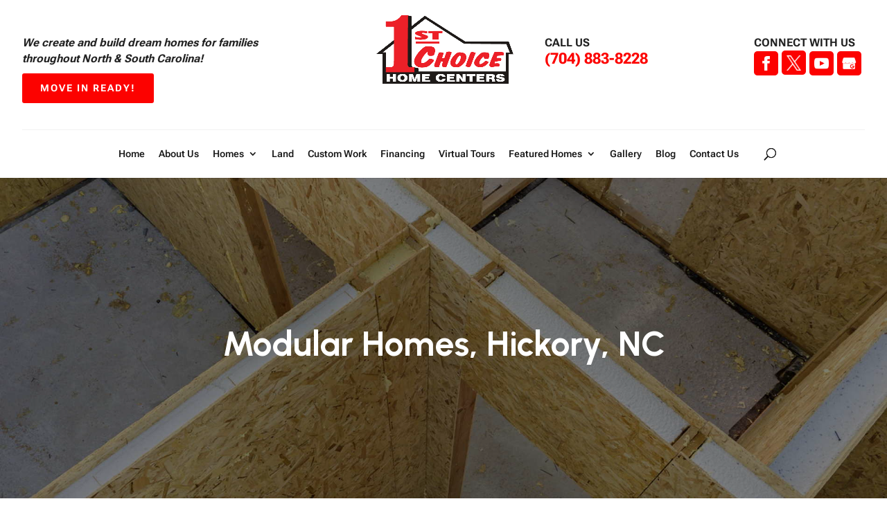

--- FILE ---
content_type: text/css; charset=UTF-8
request_url: https://1stchoicestatesville.com/wp-content/plugins/wj-xbrowser/dist/styles.css?ver=2.0.0
body_size: 2735
content:
.virtual-tours-section .et_pb_promo, .virtual-videos-section .et_pb_promo {padding-top: 0;padding-bottom: 0;}.header_text .lseo-social-network a:nth-of-type(5) {display: none;}.thank-you-section div.lseo-social-network > a {width: 35px;height: 35px;background: #ec2028;padding: 7px;}#main-footer .container {max-width: 1366px;}.contactus_section .value,.contactus_section abbr,.contactus_section a {color: #222 !important;}.archive #left-area article {min-height: fit-content !important;}.mobile_info, .mobile_box, .mobile_box_map, .top_phone {display: none;}.mobile_nav .mobile_menu_bar::before {font-size: 37px;color: #EC2029;}.mobile_nav.opened .mobile_menu_bar::before {content: '\4d';}.non-breaking-text {white-space: nowrap;}#slb_viewer_slb_default .slb_data_title {display: none !important;}#top-menu.nav .menu-item-has-children.current_page_item a::after {top: 50%;transform: translateY(-50%);}.post-127 .alignleft.size-full {margin-bottom: 10px;}.nav li ul.sub-menu {width: max-content;}#top-menu li li.menu-item a,#top-menu li ul.sub-menu li {display: block;width: 100%;}#sidebar .ginput_recaptcha {-webkit-transform: scale(0.8);transform: scale(0.8);-webkit-transform-origin: 0 0;transform-origin: 0 0;}@media (max-width: 1280px){.et_header_style_centered #top-menu-nav #top-menu>li {padding: 0px 8px 0px 8px;}}@media (max-width: 1366px){#main-header .et_menu_container {width: 95%;}}@media (max-width: 1536px){#main-header .right {width: 38%;}}@media (max-width: 320px){#text-3 .title, #recent-posts-3 .title, #text-2 .title {font-size: 24px!important}.offer-slider .et_pb_slide .et_pb_slide_description {padding: 4rem 0.5rem !important;}}@media (max-width: 360px){#main-header div.header_text div.right {top: 75px !important;}}@media (max-width: 412px){#main-header .header_text {margin-top: 0 !important;}#main-header .header_text div.right {top: 65px !important;}#main-header div.left {width: 97% !important;}.main-slider.mobile-slider .et_pb_slides .et_pb_slide .et_pb_slide_description {padding: 6rem 0;}.et_header_style_centered #main-header {padding: 20px 0 35px !important;}#contactus_section .et_pb_row {width: 85%;padding: 0 !important;}#contactus_section .et_pb_code.et_pb_code_0 {padding: 20px 15px;}}@media (max-width: 480px){#dc_coverpic_image, #dc_coverpic_text_wrapper, #dc_coverpic_text_area_flex {height: 350px!important;}h1{font-size: 28px!important;}h2, h3{font-size: 22px!important;}h4, h5, h6{font-size: 18px!important;}body, div, p{font-size: 16px!important;}#et-footer-nav .container{width:100%;max-width:100%;min-width:100%;}#menu-footer-menu {display:block;width:100%;margin:0;padding:0;}#menu-footer-menu li{display:block;width:100%;padding:10px;border-bottom:1px solid rgba(0, 0, 0, 0.1);text-align:center;}#menu-footer-menu li:last-child{border-bottom:0;}#footer-widgets .footer-widget{margin-bottom: 30px !important;display:block;}form ul.gform_fields li .ginput_recaptcha{transform:scale(0.66);-webkit-transform:scale(0.66);transform-origin:0 0;-webkit-transform-origin:0 0;}.main-slider .et_pb_slide_title a {font-size: 28px!important;}#logo {max-width: 150px!important;margin-top: 0!important;}.header_text {margin-top: 15px!important;}img#logo {float: none!important;margin-top:0!important;margin-left:0!important;}.main-slider div.et_pb_container {min-height: 350px!important;height: 350px!important;}.header_text .cst-header-content {float: none!important;}.featured-section .special-box div.et_pb_promo_description {padding: 100px 20px 20px!important;}.intro-section h1.special-main-title, .cta-section h3.cta-title {font-size: 22px!important;}.main-title {font-size: 17px!important;}.gallery-item a {width:100%!important;}#gallery-1 .gallery-item {width: 100%!important;float: none!important;}.wj-catchall-child-en .thumbnail img {max-width: 100%!important;height: 150px!important;}.wj-catchall-child-en .thumbnail {float:none!important;}.virtual-tours-section .et_pb_promo .fluid-width-video-wrapper, .virtual-videos-section .et_pb_promo .fluid-width-video-wrapper {padding-top: 90% !important;}.main-title-section h1.special-main-title {font-size: 22px !important;}.featured-home-section h2.main-title {font-size: 24px !important;}.offer-slider .et_pb_button.et_pb_more_button {width: 100% !important;padding: 10px 15px !important;letter-spacing: 1px !important;}.offer-slider .et_pb_slide_description {padding: 4rem 1rem !important;}}@media (max-width: 601px){form .gform_fields .ginput_container.ginput_recaptcha.gform-initialized,#sidebar form .gform_fields .ginput_container.ginput_recaptcha.gform-initialized {transform:scale(0.69) !important;-webkit-transform:scale(0.69) !important;transform-origin:0 0;-webkit-transform-origin:0 0;max-width: 210px;}#sidebar form .gform_footer.top_label {justify-content: center;}#main-header div.header_text {margin-top: 15px;}#main-header .header_text div.right {top: 55px;}#main-header .left {width: 95%;text-align: center;line-height: 1.2em;}img.content-image.alignright {display: block;float: none;margin: 0 auto !important;}}@media (max-width: 773px){.footer-widget:nth-child(n) {width: 100%!important;margin: 0 7.5% 3% 0 !important;text-align: center;}#footer-widgets .footer-widget .fwidget {width: 100%;}#footer-widgets .footer-widget li:before{opacity:0;}.footer-widget .vCard.vcard-left {text-align: center;}#footer-widgets .footer-widget:nth-child(n), #footer-widgets .footer-widget .fwidget {margin-bottom: 20px !important;}.intro-section .special-main-title, .cta-section .cta-title {font-size: 25px!important;}#text-3 .title, #recent-posts-3 .title {margin-top: 20px;}#text-2 img {max-width: 200px!important;margin-top: 10px;}#footer-widgets div.footer-widget:last-of-type,#footer-widgets div.footer-widget:last-of-type .fwidget.et_pb_widget,#footer-widgets div.footer-widget:last-of-type .fwidget.et_pb_widget > ul > li {margin-bottom: 0 !important;}#footer-widgets.clearfix {padding: 3rem 0 !important;}.bottom-nav .menu-item {padding: 0.5rem !important;}}@media (max-width: 980px){.contactus_section{padding-top: 0;}.contactus_section .et_pb_image{max-width: 100%!important;}.contactus_section .vCard,.contactus_section .et_pb_code_inner{text-align: center;}.contactus_section .et_pb_image img {max-width: 300px;width: 100%;}.contactus_section .et_pb_row {padding: 20px;padding-bottom: 0;}hr.formborder {float: none;}#sidebar {padding-top: 28px;}#dc_privacy_policy {float: none;text-align: center;}hr.formborder{margin:2% auto;float:none !important;}.wpcf7-form-control:not(.wpcf7-submit){width:100%;padding:7px !important;}.contact-page-text{margin-top:20px;}.grecaptcha-badge{bottom:15%;opacity:0.5;}.grecaptcha-badge:hover{opacity:1;}#et-footer-nav .container{width:100%;max-width:100%;min-width:100%;}#menu-footer-menu, #menu-footer-articles, #menu-footer-article, #menu-main-menu {display:block;width:100%;margin:0;padding:0;}#menu-footer-menu li, #menu-footer-articles li, #menu-main-menu li, #menu-footer-article li{display:block;width:100%;padding:10px;border-bottom:1px solid rgba(0, 0, 0, 0.05);text-align:center;}#menu-footer-menu li:last-child, #menu-footer-articles li:last-child, #menu-main-menu li:last-child, #menu-footer-article li:last-child{border-bottom:0;}#footer-widgets .footer-widget{margin-bottom: 30px !important;display:block;}.et_mobile_menu{left: auto;right: 0;width: 100%;padding: 1%;text-align:left;}.et_mobile_menu li:last-child a{border-bottom:0;}.et_mobile_menu li a br{display:none;}.et_mobile_menu {border-color:#FFF !important;}.wpcf7-form-control{width:100% !important;max-width:100% !important;min-width:100% !important;padding:7px;display:block;}div.et_pb_tabsul.et_pb_tabs_controls li a{padding: 10px 20px 10px;}h1.entry-title.main_title{margin-bottom: 20px;}#sidebar form .gform_body ul.gform_fields li .ginput_container input[type="text"],#sidebar form .gform_body ul.gform_fields li .ginput_container input[type="password"],#sidebar form .gform_body ul.gform_fields li .ginput_container input[type="email"],#sidebar form .gform_body ul.gform_fields li .ginput_container input[type="number"],#sidebar form .gform_body ul.gform_fields li .ginput_container textarea{max-width:100%;width:100%;}.et_header_style_centered #main-header .mobile_nav {line-height: 1.7em;}.header_text .cst-header-content .col2, .header_text .cst-header-content .col3 {display:none!important;}#et-top-navigation {line-height: 10px!important;border-top:0!important;margin-top: 0!important;}.mobile_menu_bar:before {font-size: 42px;color: #fe0002;}.header_text .cst-header-content .col1 {margin-right: 0!important;}.featured-section .special-box .et_pb_promo_description {padding: 100px 200px 20px!important;}.intro-section .et_pb_row_1 {padding-top:0!important;padding-bottom:0!important;}.intro-section .et_pb_text_2, .intro-section .et_pb_button_0_wrapper, .intro2-section .et_pb_promo_description,.intro2-section .et_pb_button_wrapper {text-align: center!important;}.intro-section .et_pb_row_2 {padding-bottom:0!important;}.main-slider .et_pb_container {min-height: 500px!important;height: 500px!important;}.mobile_hr .heading {display:none!important}#sidebar .ginput_container.ginput_recaptcha {transform: scale(0.80)!important;transform-origin: 0 0!important;max-width: unset;}#AutoNumber2 td {padding:10px!important;max-width: 150px!important;}#mobile_menu {background: #000;}#mobile_menu,#mobile_menu .menu-item a {color: #fff;}#mobile_menu.et_mobile_menu li.menu-item.current-menu-item a {color: #EC2029;}#mobile_menu .menu-item .sub-menu {background: #fff;}#mobile_menu .menu-item .sub-menu .menu-item a {color: #000;}#mobile_menu .chevron:hover {cursor: pointer;}#main-header .r-left {display: none;}#main-header div.right,#main-header .r-right {float: none;}#main-header div.right {position: absolute;top: 85px;left: 50%;transform: translateX(-50%);z-index: 999;width: fit-content !important;}#main-header .r-right {text-align: center;}#et-top-navigation {padding-top: 0;}.featured-section .home-blurbs {padding-bottom: 0 !important;}.featured-home-section .et_pb_row div.et_pb_column:hover {transform: none !important;}#sidebar input.large {max-width: 100% !important;}.mobile_info{display: block;border-top: solid 3px #fff;text-transform: uppercase;position: fixed;bottom: 0;right: 0;left: 0;margin: auto;padding: 5px 0 2.5px;}.mobile_info td{text-align: center;width: 50rem;text-shadow: 1px 1px 4px rgba(0,0,0,0.8);font-size: 16px;font-weight: bold;cursor: pointer;}.mobile_box,.mobile_box_map{position: fixed;top: 50%;left: 50%;transform: translate(-50%, -50%);min-width: 240px;height: fit-content;backdrop-filter: blur(5px);-webkit-backdrop-filter: blur(5px);box-shadow: -3px 3px 0px #EC2029;background: #000000c7;padding: 1rem;text-align: center;border-radius: 3px;}.mobile_btn{margin-bottom: 5px;padding: 5px;border-radius: 3px;}.mobile_btn a {display: inline-block;width: 100%;}.mobile_title{font-size: 18px;}.mobile_title,.mobile_hr {font-weight: bold;}.mobile_hr{margin-top: 5px;margin-bottom: 10px;font-size: 14px;}.close_btn{padding: 2px 10px;border-radius: 30px;position: absolute;right: -10px;top: -15px;cursor: pointer;box-shadow: 0.8px -1px 0.8px 2.3px #000000c7;}.mobile_btn, .close_btn {background: #EC2029;}.mobile_map{padding: 5px 0;}.top_phone {font-size: 18px;font-weight: 600 !important;position: fixed;top: 0;left: 0;right: 0;max-width: 100%;border-bottom: solid 3px #fff;display: block;text-align: center;padding: 5px 0;}.mobile_hr .heading{display: none !important;}.top_phone,.mobile_info {background: #000;}.top_phone,.mobile_info,.mobile_box,.mobile_box_map{z-index: 99999;}.top_phone,.mobile_info,.close_btn,.mobile_hr,.mobile_title,.mobile_btn a{color: #fff !important;}#main-header {margin-top: 40px;}#footer-bottom {padding: 15px 0 30px;}#sidebar .ginput_container textarea:not(.g-recaptcha-response) {display: block !important;max-width: 100%;}.header_text {margin-top: 0 !important;}.header_text .left {float: none !important;width: 100% !important;text-align: center !important;}.et_header_style_centered #logo {margin-top: 0 !important;}#main-header div.right {position: unset !important;transform: unset !important;width: 100% !important;margin-top: 15px !important;}#et-top-navigation {padding-top: 0 !important;}}@media (max-width: 1215px){#sidebar form .gform_fields .ginput_container.ginput_recaptcha {-webkit-transform: scale(0.61);transform: scale(0.61);-webkit-transform-origin: 0 0;transform-origin: 0 0;}}@media (max-width: 640px){form .ginput_container.ginput_recaptcha {margin: auto;}form .ginput_container.ginput_recaptcha {max-width: 300px;}}@media (max-width: 503px){.post-214644 .entry-content .content-image.alignleft.size-thumbnail {float: none;display: block;margin: 0 auto;}.post-214644 .entry-content td * {text-align: center;}}@media (max-width: 1111px){#et_top_search {margin-left: 0;}}@media (max-width: 1060px){.et_header_style_centered #top-menu>li {}.et_header_style_centered #top-menu>li.menu-item-has-children {padding-right: 10px !important;}#main-header .nav li.menu-item {padding-left: 0 !important;padding-right: 5px !important;}}@media (max-width: 1200px){#sidebar .ginput_recaptcha {transform: scale(0.64)!important;transform-origin: 0 0!important;}#main-header div.right {width: 35%;}#main-header .right .h-phone a {font-size: 18px;}}@media (max-width: 375px){.main-slider .et_pb_slide_description h2.et_pb_slide_title a {font-size: 22px!important;}}@media (max-width: 767px){#footer-widgets .footer-widget:nth-child(n), #footer-widgets .footer-widget .fwidget {margin-bottom: 3% !important;}.virtual-tours-section .et_pb_promo, .virtual-videos-section .et_pb_promo {padding-left: 0;padding-right: 0;}body div.virtual-tours-section .et_pb_promo .et_pb_module_header, body div.virtual-videos-section .et_pb_promo .et_pb_module_header {font-size: 20px!important;}.offer-slider .et_pb_slider.et_pb_module .et_pb_slides .et_pb_slide_content {font-size: 16px !important;}}ul.et_mobile_menu{display:none;}ul.et_mobile_menu > li.menu-item-has-children{display:block;position:relative;}ul.et_mobile_menu > li.menu-item-has-children ul.sub-menu, ul.et_mobile_menu > li.menu-item-has-children ul.sub-menu > li{display:none;position:relative;}ul.et_mobile_menu > li.menu-item-has-children > a{padding-right:20px;}ul.et_mobile_menu li.menu-item-has-children .chevron{position:absolute;top:5px;right:10px;z-index:99;display:block;width:24px;height:32px;text-align:center;-webkit-transition: all 0.3s ease-in-out;-moz-transition: all 0.3s ease-in-out;-o-transition: all 0.3s ease-in-out;transition: all 0.3s ease-in-out;background-size:10px 10px;}ul.et_mobile_menu li.menu-item-has-children .chevron:before{content: '▼';display:block;-webkit-transition: all 0.3s ease-in-out;-moz-transition: all 0.3s ease-in-out;-o-transition: all 0.3s ease-in-out;transition: all 0.3s ease-in-out;}ul.et_mobile_menu li.menu-item-has-children .chevron.open:before{-webkit-transition: all 0.3s ease-in-out;-moz-transition: all 0.3s ease-in-out;-o-transition: all 0.3s ease-in-out;transition: all 0.3s ease-in-out;transform: rotate(180deg);}

--- FILE ---
content_type: text/css; charset=UTF-8
request_url: https://1stchoicestatesville.com/wp-content/plugins/wjcatchall//assets/style.css?version=1.0.1
body_size: -55
content:
.wj-catchall-child-en .accordion {
    background-color: #f4f4f4;
    color: #444;
    cursor: pointer;
    padding: 18px;
    width: 100%;
    border: none;
    text-align: left;
    outline: none;
    font-size: 15px;
    transition: 0.4s;
}
.wj-catchall-child-en .active, 
.wj-catchall-child-en .accordion:hover {
    background-color: #ccc;
}
.wj-catchall-child-en .panel {
	padding: 0 18px;
	background-color: white;
	max-height: 0;
	overflow: hidden;
	transition: max-height 0.2s ease-out;
}
.wj-catchall-child-en .panel p{
	padding: 0 0 20px 0;
}
.wj-catchall-child-en .accordion h3{
    padding-bottom: 0;
	max-width: 90%;
}
.wj-catchall-child-en .panel h4{
	padding: 20px 0 10px 0;
}
.wj-catchall-child-en .accordion span {
	background-color: #171717;
	color: #fff;
	font-size: 13px;
    float: right;
    margin-left: 5px;
	 width: 20px;
    height: 20px;
    border-radius: 30px;
    text-align: center;	
	line-height: 20px;
	margin-top: -20px;
}
.wj-catchall-child-en .accordion span:after {
	content: '\02795';
}
.wj-catchall-child-en .active span:after {
    content: "\2796";
}
.wj-catchall-child-en {
    border: 1px solid #d9d9d9;
    max-width: 1080px;
    margin: 10px auto;
}
.wj-catchall-child-dis {
    max-width: 1080px;
    margin: 30px auto;
}
.wj-catchall-child-en .thumbnail,
.wj-catchall-child-dis .thumbnail {
    display: inline-block;
    float: left;
    margin-right: 10px;
}
.wj-catchall-child-en .thumbnail img{
	max-width: 100px;
	height: 100px;
	margin-top: 20px;
}
.wj-catchall-child-dis .thumbnail img{
	max-width: 100px;
	height: 100px;
}
.wj-catchall-child-en .read-more,
.wj-catchall-child-dis .read-more {
    margin-top: 15px;
    display: inline-block;
    background-color: #ffffff;
    padding: 5px 10px;
    border-radius: 3px;
    color: #333333;
    font-weight: 600;
    box-shadow: #000000 0 0 1px;
    opacity: 0.8;
    transition: all 0.5s;
    -webkit-transition: all 0.5s;
    -moz-transition: all 0.5s;
    -mstransition: all 0.5s;
}
.wj-catchall-child-en:last-child {
    margin-bottom: 50px;
}